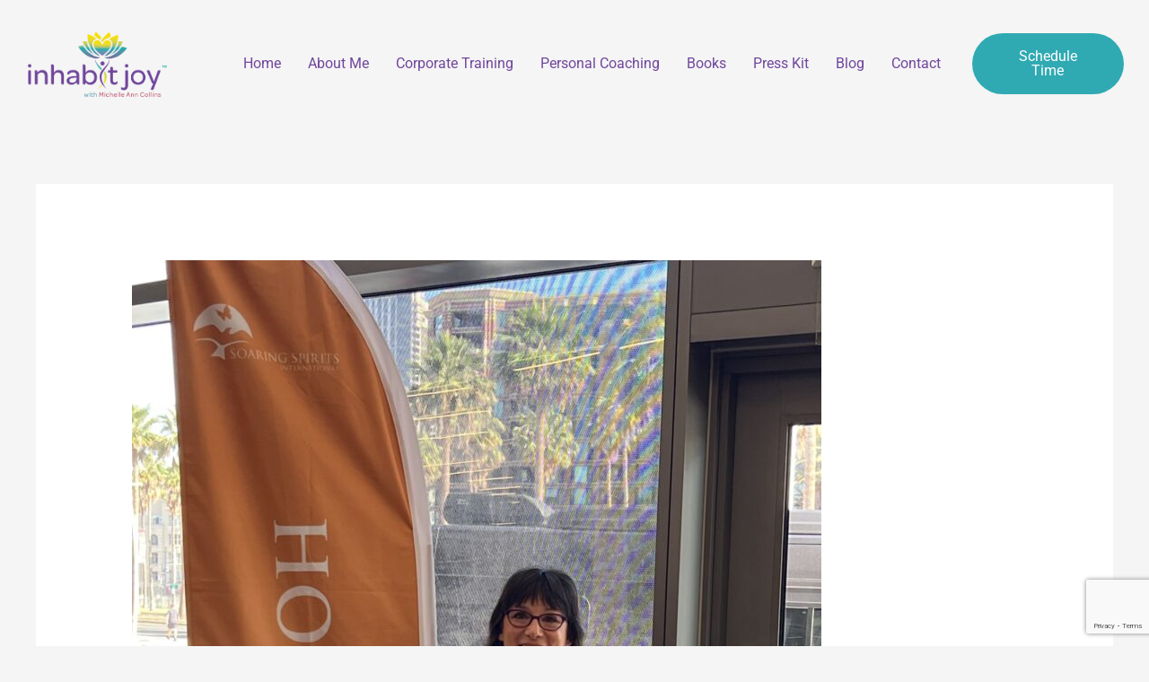

--- FILE ---
content_type: text/html; charset=utf-8
request_url: https://www.google.com/recaptcha/api2/anchor?ar=1&k=6LeznVUpAAAAAOlh7X4-QO2dm0c4RdyKjNUpBStS&co=aHR0cHM6Ly9pbmhhYml0am95LmNvbTo0NDM.&hl=en&v=jdMmXeCQEkPbnFDy9T04NbgJ&size=invisible&anchor-ms=20000&execute-ms=15000&cb=62v1ydxw2pr3
body_size: 46777
content:
<!DOCTYPE HTML><html dir="ltr" lang="en"><head><meta http-equiv="Content-Type" content="text/html; charset=UTF-8">
<meta http-equiv="X-UA-Compatible" content="IE=edge">
<title>reCAPTCHA</title>
<style type="text/css">
/* cyrillic-ext */
@font-face {
  font-family: 'Roboto';
  font-style: normal;
  font-weight: 400;
  font-stretch: 100%;
  src: url(//fonts.gstatic.com/s/roboto/v48/KFO7CnqEu92Fr1ME7kSn66aGLdTylUAMa3GUBHMdazTgWw.woff2) format('woff2');
  unicode-range: U+0460-052F, U+1C80-1C8A, U+20B4, U+2DE0-2DFF, U+A640-A69F, U+FE2E-FE2F;
}
/* cyrillic */
@font-face {
  font-family: 'Roboto';
  font-style: normal;
  font-weight: 400;
  font-stretch: 100%;
  src: url(//fonts.gstatic.com/s/roboto/v48/KFO7CnqEu92Fr1ME7kSn66aGLdTylUAMa3iUBHMdazTgWw.woff2) format('woff2');
  unicode-range: U+0301, U+0400-045F, U+0490-0491, U+04B0-04B1, U+2116;
}
/* greek-ext */
@font-face {
  font-family: 'Roboto';
  font-style: normal;
  font-weight: 400;
  font-stretch: 100%;
  src: url(//fonts.gstatic.com/s/roboto/v48/KFO7CnqEu92Fr1ME7kSn66aGLdTylUAMa3CUBHMdazTgWw.woff2) format('woff2');
  unicode-range: U+1F00-1FFF;
}
/* greek */
@font-face {
  font-family: 'Roboto';
  font-style: normal;
  font-weight: 400;
  font-stretch: 100%;
  src: url(//fonts.gstatic.com/s/roboto/v48/KFO7CnqEu92Fr1ME7kSn66aGLdTylUAMa3-UBHMdazTgWw.woff2) format('woff2');
  unicode-range: U+0370-0377, U+037A-037F, U+0384-038A, U+038C, U+038E-03A1, U+03A3-03FF;
}
/* math */
@font-face {
  font-family: 'Roboto';
  font-style: normal;
  font-weight: 400;
  font-stretch: 100%;
  src: url(//fonts.gstatic.com/s/roboto/v48/KFO7CnqEu92Fr1ME7kSn66aGLdTylUAMawCUBHMdazTgWw.woff2) format('woff2');
  unicode-range: U+0302-0303, U+0305, U+0307-0308, U+0310, U+0312, U+0315, U+031A, U+0326-0327, U+032C, U+032F-0330, U+0332-0333, U+0338, U+033A, U+0346, U+034D, U+0391-03A1, U+03A3-03A9, U+03B1-03C9, U+03D1, U+03D5-03D6, U+03F0-03F1, U+03F4-03F5, U+2016-2017, U+2034-2038, U+203C, U+2040, U+2043, U+2047, U+2050, U+2057, U+205F, U+2070-2071, U+2074-208E, U+2090-209C, U+20D0-20DC, U+20E1, U+20E5-20EF, U+2100-2112, U+2114-2115, U+2117-2121, U+2123-214F, U+2190, U+2192, U+2194-21AE, U+21B0-21E5, U+21F1-21F2, U+21F4-2211, U+2213-2214, U+2216-22FF, U+2308-230B, U+2310, U+2319, U+231C-2321, U+2336-237A, U+237C, U+2395, U+239B-23B7, U+23D0, U+23DC-23E1, U+2474-2475, U+25AF, U+25B3, U+25B7, U+25BD, U+25C1, U+25CA, U+25CC, U+25FB, U+266D-266F, U+27C0-27FF, U+2900-2AFF, U+2B0E-2B11, U+2B30-2B4C, U+2BFE, U+3030, U+FF5B, U+FF5D, U+1D400-1D7FF, U+1EE00-1EEFF;
}
/* symbols */
@font-face {
  font-family: 'Roboto';
  font-style: normal;
  font-weight: 400;
  font-stretch: 100%;
  src: url(//fonts.gstatic.com/s/roboto/v48/KFO7CnqEu92Fr1ME7kSn66aGLdTylUAMaxKUBHMdazTgWw.woff2) format('woff2');
  unicode-range: U+0001-000C, U+000E-001F, U+007F-009F, U+20DD-20E0, U+20E2-20E4, U+2150-218F, U+2190, U+2192, U+2194-2199, U+21AF, U+21E6-21F0, U+21F3, U+2218-2219, U+2299, U+22C4-22C6, U+2300-243F, U+2440-244A, U+2460-24FF, U+25A0-27BF, U+2800-28FF, U+2921-2922, U+2981, U+29BF, U+29EB, U+2B00-2BFF, U+4DC0-4DFF, U+FFF9-FFFB, U+10140-1018E, U+10190-1019C, U+101A0, U+101D0-101FD, U+102E0-102FB, U+10E60-10E7E, U+1D2C0-1D2D3, U+1D2E0-1D37F, U+1F000-1F0FF, U+1F100-1F1AD, U+1F1E6-1F1FF, U+1F30D-1F30F, U+1F315, U+1F31C, U+1F31E, U+1F320-1F32C, U+1F336, U+1F378, U+1F37D, U+1F382, U+1F393-1F39F, U+1F3A7-1F3A8, U+1F3AC-1F3AF, U+1F3C2, U+1F3C4-1F3C6, U+1F3CA-1F3CE, U+1F3D4-1F3E0, U+1F3ED, U+1F3F1-1F3F3, U+1F3F5-1F3F7, U+1F408, U+1F415, U+1F41F, U+1F426, U+1F43F, U+1F441-1F442, U+1F444, U+1F446-1F449, U+1F44C-1F44E, U+1F453, U+1F46A, U+1F47D, U+1F4A3, U+1F4B0, U+1F4B3, U+1F4B9, U+1F4BB, U+1F4BF, U+1F4C8-1F4CB, U+1F4D6, U+1F4DA, U+1F4DF, U+1F4E3-1F4E6, U+1F4EA-1F4ED, U+1F4F7, U+1F4F9-1F4FB, U+1F4FD-1F4FE, U+1F503, U+1F507-1F50B, U+1F50D, U+1F512-1F513, U+1F53E-1F54A, U+1F54F-1F5FA, U+1F610, U+1F650-1F67F, U+1F687, U+1F68D, U+1F691, U+1F694, U+1F698, U+1F6AD, U+1F6B2, U+1F6B9-1F6BA, U+1F6BC, U+1F6C6-1F6CF, U+1F6D3-1F6D7, U+1F6E0-1F6EA, U+1F6F0-1F6F3, U+1F6F7-1F6FC, U+1F700-1F7FF, U+1F800-1F80B, U+1F810-1F847, U+1F850-1F859, U+1F860-1F887, U+1F890-1F8AD, U+1F8B0-1F8BB, U+1F8C0-1F8C1, U+1F900-1F90B, U+1F93B, U+1F946, U+1F984, U+1F996, U+1F9E9, U+1FA00-1FA6F, U+1FA70-1FA7C, U+1FA80-1FA89, U+1FA8F-1FAC6, U+1FACE-1FADC, U+1FADF-1FAE9, U+1FAF0-1FAF8, U+1FB00-1FBFF;
}
/* vietnamese */
@font-face {
  font-family: 'Roboto';
  font-style: normal;
  font-weight: 400;
  font-stretch: 100%;
  src: url(//fonts.gstatic.com/s/roboto/v48/KFO7CnqEu92Fr1ME7kSn66aGLdTylUAMa3OUBHMdazTgWw.woff2) format('woff2');
  unicode-range: U+0102-0103, U+0110-0111, U+0128-0129, U+0168-0169, U+01A0-01A1, U+01AF-01B0, U+0300-0301, U+0303-0304, U+0308-0309, U+0323, U+0329, U+1EA0-1EF9, U+20AB;
}
/* latin-ext */
@font-face {
  font-family: 'Roboto';
  font-style: normal;
  font-weight: 400;
  font-stretch: 100%;
  src: url(//fonts.gstatic.com/s/roboto/v48/KFO7CnqEu92Fr1ME7kSn66aGLdTylUAMa3KUBHMdazTgWw.woff2) format('woff2');
  unicode-range: U+0100-02BA, U+02BD-02C5, U+02C7-02CC, U+02CE-02D7, U+02DD-02FF, U+0304, U+0308, U+0329, U+1D00-1DBF, U+1E00-1E9F, U+1EF2-1EFF, U+2020, U+20A0-20AB, U+20AD-20C0, U+2113, U+2C60-2C7F, U+A720-A7FF;
}
/* latin */
@font-face {
  font-family: 'Roboto';
  font-style: normal;
  font-weight: 400;
  font-stretch: 100%;
  src: url(//fonts.gstatic.com/s/roboto/v48/KFO7CnqEu92Fr1ME7kSn66aGLdTylUAMa3yUBHMdazQ.woff2) format('woff2');
  unicode-range: U+0000-00FF, U+0131, U+0152-0153, U+02BB-02BC, U+02C6, U+02DA, U+02DC, U+0304, U+0308, U+0329, U+2000-206F, U+20AC, U+2122, U+2191, U+2193, U+2212, U+2215, U+FEFF, U+FFFD;
}
/* cyrillic-ext */
@font-face {
  font-family: 'Roboto';
  font-style: normal;
  font-weight: 500;
  font-stretch: 100%;
  src: url(//fonts.gstatic.com/s/roboto/v48/KFO7CnqEu92Fr1ME7kSn66aGLdTylUAMa3GUBHMdazTgWw.woff2) format('woff2');
  unicode-range: U+0460-052F, U+1C80-1C8A, U+20B4, U+2DE0-2DFF, U+A640-A69F, U+FE2E-FE2F;
}
/* cyrillic */
@font-face {
  font-family: 'Roboto';
  font-style: normal;
  font-weight: 500;
  font-stretch: 100%;
  src: url(//fonts.gstatic.com/s/roboto/v48/KFO7CnqEu92Fr1ME7kSn66aGLdTylUAMa3iUBHMdazTgWw.woff2) format('woff2');
  unicode-range: U+0301, U+0400-045F, U+0490-0491, U+04B0-04B1, U+2116;
}
/* greek-ext */
@font-face {
  font-family: 'Roboto';
  font-style: normal;
  font-weight: 500;
  font-stretch: 100%;
  src: url(//fonts.gstatic.com/s/roboto/v48/KFO7CnqEu92Fr1ME7kSn66aGLdTylUAMa3CUBHMdazTgWw.woff2) format('woff2');
  unicode-range: U+1F00-1FFF;
}
/* greek */
@font-face {
  font-family: 'Roboto';
  font-style: normal;
  font-weight: 500;
  font-stretch: 100%;
  src: url(//fonts.gstatic.com/s/roboto/v48/KFO7CnqEu92Fr1ME7kSn66aGLdTylUAMa3-UBHMdazTgWw.woff2) format('woff2');
  unicode-range: U+0370-0377, U+037A-037F, U+0384-038A, U+038C, U+038E-03A1, U+03A3-03FF;
}
/* math */
@font-face {
  font-family: 'Roboto';
  font-style: normal;
  font-weight: 500;
  font-stretch: 100%;
  src: url(//fonts.gstatic.com/s/roboto/v48/KFO7CnqEu92Fr1ME7kSn66aGLdTylUAMawCUBHMdazTgWw.woff2) format('woff2');
  unicode-range: U+0302-0303, U+0305, U+0307-0308, U+0310, U+0312, U+0315, U+031A, U+0326-0327, U+032C, U+032F-0330, U+0332-0333, U+0338, U+033A, U+0346, U+034D, U+0391-03A1, U+03A3-03A9, U+03B1-03C9, U+03D1, U+03D5-03D6, U+03F0-03F1, U+03F4-03F5, U+2016-2017, U+2034-2038, U+203C, U+2040, U+2043, U+2047, U+2050, U+2057, U+205F, U+2070-2071, U+2074-208E, U+2090-209C, U+20D0-20DC, U+20E1, U+20E5-20EF, U+2100-2112, U+2114-2115, U+2117-2121, U+2123-214F, U+2190, U+2192, U+2194-21AE, U+21B0-21E5, U+21F1-21F2, U+21F4-2211, U+2213-2214, U+2216-22FF, U+2308-230B, U+2310, U+2319, U+231C-2321, U+2336-237A, U+237C, U+2395, U+239B-23B7, U+23D0, U+23DC-23E1, U+2474-2475, U+25AF, U+25B3, U+25B7, U+25BD, U+25C1, U+25CA, U+25CC, U+25FB, U+266D-266F, U+27C0-27FF, U+2900-2AFF, U+2B0E-2B11, U+2B30-2B4C, U+2BFE, U+3030, U+FF5B, U+FF5D, U+1D400-1D7FF, U+1EE00-1EEFF;
}
/* symbols */
@font-face {
  font-family: 'Roboto';
  font-style: normal;
  font-weight: 500;
  font-stretch: 100%;
  src: url(//fonts.gstatic.com/s/roboto/v48/KFO7CnqEu92Fr1ME7kSn66aGLdTylUAMaxKUBHMdazTgWw.woff2) format('woff2');
  unicode-range: U+0001-000C, U+000E-001F, U+007F-009F, U+20DD-20E0, U+20E2-20E4, U+2150-218F, U+2190, U+2192, U+2194-2199, U+21AF, U+21E6-21F0, U+21F3, U+2218-2219, U+2299, U+22C4-22C6, U+2300-243F, U+2440-244A, U+2460-24FF, U+25A0-27BF, U+2800-28FF, U+2921-2922, U+2981, U+29BF, U+29EB, U+2B00-2BFF, U+4DC0-4DFF, U+FFF9-FFFB, U+10140-1018E, U+10190-1019C, U+101A0, U+101D0-101FD, U+102E0-102FB, U+10E60-10E7E, U+1D2C0-1D2D3, U+1D2E0-1D37F, U+1F000-1F0FF, U+1F100-1F1AD, U+1F1E6-1F1FF, U+1F30D-1F30F, U+1F315, U+1F31C, U+1F31E, U+1F320-1F32C, U+1F336, U+1F378, U+1F37D, U+1F382, U+1F393-1F39F, U+1F3A7-1F3A8, U+1F3AC-1F3AF, U+1F3C2, U+1F3C4-1F3C6, U+1F3CA-1F3CE, U+1F3D4-1F3E0, U+1F3ED, U+1F3F1-1F3F3, U+1F3F5-1F3F7, U+1F408, U+1F415, U+1F41F, U+1F426, U+1F43F, U+1F441-1F442, U+1F444, U+1F446-1F449, U+1F44C-1F44E, U+1F453, U+1F46A, U+1F47D, U+1F4A3, U+1F4B0, U+1F4B3, U+1F4B9, U+1F4BB, U+1F4BF, U+1F4C8-1F4CB, U+1F4D6, U+1F4DA, U+1F4DF, U+1F4E3-1F4E6, U+1F4EA-1F4ED, U+1F4F7, U+1F4F9-1F4FB, U+1F4FD-1F4FE, U+1F503, U+1F507-1F50B, U+1F50D, U+1F512-1F513, U+1F53E-1F54A, U+1F54F-1F5FA, U+1F610, U+1F650-1F67F, U+1F687, U+1F68D, U+1F691, U+1F694, U+1F698, U+1F6AD, U+1F6B2, U+1F6B9-1F6BA, U+1F6BC, U+1F6C6-1F6CF, U+1F6D3-1F6D7, U+1F6E0-1F6EA, U+1F6F0-1F6F3, U+1F6F7-1F6FC, U+1F700-1F7FF, U+1F800-1F80B, U+1F810-1F847, U+1F850-1F859, U+1F860-1F887, U+1F890-1F8AD, U+1F8B0-1F8BB, U+1F8C0-1F8C1, U+1F900-1F90B, U+1F93B, U+1F946, U+1F984, U+1F996, U+1F9E9, U+1FA00-1FA6F, U+1FA70-1FA7C, U+1FA80-1FA89, U+1FA8F-1FAC6, U+1FACE-1FADC, U+1FADF-1FAE9, U+1FAF0-1FAF8, U+1FB00-1FBFF;
}
/* vietnamese */
@font-face {
  font-family: 'Roboto';
  font-style: normal;
  font-weight: 500;
  font-stretch: 100%;
  src: url(//fonts.gstatic.com/s/roboto/v48/KFO7CnqEu92Fr1ME7kSn66aGLdTylUAMa3OUBHMdazTgWw.woff2) format('woff2');
  unicode-range: U+0102-0103, U+0110-0111, U+0128-0129, U+0168-0169, U+01A0-01A1, U+01AF-01B0, U+0300-0301, U+0303-0304, U+0308-0309, U+0323, U+0329, U+1EA0-1EF9, U+20AB;
}
/* latin-ext */
@font-face {
  font-family: 'Roboto';
  font-style: normal;
  font-weight: 500;
  font-stretch: 100%;
  src: url(//fonts.gstatic.com/s/roboto/v48/KFO7CnqEu92Fr1ME7kSn66aGLdTylUAMa3KUBHMdazTgWw.woff2) format('woff2');
  unicode-range: U+0100-02BA, U+02BD-02C5, U+02C7-02CC, U+02CE-02D7, U+02DD-02FF, U+0304, U+0308, U+0329, U+1D00-1DBF, U+1E00-1E9F, U+1EF2-1EFF, U+2020, U+20A0-20AB, U+20AD-20C0, U+2113, U+2C60-2C7F, U+A720-A7FF;
}
/* latin */
@font-face {
  font-family: 'Roboto';
  font-style: normal;
  font-weight: 500;
  font-stretch: 100%;
  src: url(//fonts.gstatic.com/s/roboto/v48/KFO7CnqEu92Fr1ME7kSn66aGLdTylUAMa3yUBHMdazQ.woff2) format('woff2');
  unicode-range: U+0000-00FF, U+0131, U+0152-0153, U+02BB-02BC, U+02C6, U+02DA, U+02DC, U+0304, U+0308, U+0329, U+2000-206F, U+20AC, U+2122, U+2191, U+2193, U+2212, U+2215, U+FEFF, U+FFFD;
}
/* cyrillic-ext */
@font-face {
  font-family: 'Roboto';
  font-style: normal;
  font-weight: 900;
  font-stretch: 100%;
  src: url(//fonts.gstatic.com/s/roboto/v48/KFO7CnqEu92Fr1ME7kSn66aGLdTylUAMa3GUBHMdazTgWw.woff2) format('woff2');
  unicode-range: U+0460-052F, U+1C80-1C8A, U+20B4, U+2DE0-2DFF, U+A640-A69F, U+FE2E-FE2F;
}
/* cyrillic */
@font-face {
  font-family: 'Roboto';
  font-style: normal;
  font-weight: 900;
  font-stretch: 100%;
  src: url(//fonts.gstatic.com/s/roboto/v48/KFO7CnqEu92Fr1ME7kSn66aGLdTylUAMa3iUBHMdazTgWw.woff2) format('woff2');
  unicode-range: U+0301, U+0400-045F, U+0490-0491, U+04B0-04B1, U+2116;
}
/* greek-ext */
@font-face {
  font-family: 'Roboto';
  font-style: normal;
  font-weight: 900;
  font-stretch: 100%;
  src: url(//fonts.gstatic.com/s/roboto/v48/KFO7CnqEu92Fr1ME7kSn66aGLdTylUAMa3CUBHMdazTgWw.woff2) format('woff2');
  unicode-range: U+1F00-1FFF;
}
/* greek */
@font-face {
  font-family: 'Roboto';
  font-style: normal;
  font-weight: 900;
  font-stretch: 100%;
  src: url(//fonts.gstatic.com/s/roboto/v48/KFO7CnqEu92Fr1ME7kSn66aGLdTylUAMa3-UBHMdazTgWw.woff2) format('woff2');
  unicode-range: U+0370-0377, U+037A-037F, U+0384-038A, U+038C, U+038E-03A1, U+03A3-03FF;
}
/* math */
@font-face {
  font-family: 'Roboto';
  font-style: normal;
  font-weight: 900;
  font-stretch: 100%;
  src: url(//fonts.gstatic.com/s/roboto/v48/KFO7CnqEu92Fr1ME7kSn66aGLdTylUAMawCUBHMdazTgWw.woff2) format('woff2');
  unicode-range: U+0302-0303, U+0305, U+0307-0308, U+0310, U+0312, U+0315, U+031A, U+0326-0327, U+032C, U+032F-0330, U+0332-0333, U+0338, U+033A, U+0346, U+034D, U+0391-03A1, U+03A3-03A9, U+03B1-03C9, U+03D1, U+03D5-03D6, U+03F0-03F1, U+03F4-03F5, U+2016-2017, U+2034-2038, U+203C, U+2040, U+2043, U+2047, U+2050, U+2057, U+205F, U+2070-2071, U+2074-208E, U+2090-209C, U+20D0-20DC, U+20E1, U+20E5-20EF, U+2100-2112, U+2114-2115, U+2117-2121, U+2123-214F, U+2190, U+2192, U+2194-21AE, U+21B0-21E5, U+21F1-21F2, U+21F4-2211, U+2213-2214, U+2216-22FF, U+2308-230B, U+2310, U+2319, U+231C-2321, U+2336-237A, U+237C, U+2395, U+239B-23B7, U+23D0, U+23DC-23E1, U+2474-2475, U+25AF, U+25B3, U+25B7, U+25BD, U+25C1, U+25CA, U+25CC, U+25FB, U+266D-266F, U+27C0-27FF, U+2900-2AFF, U+2B0E-2B11, U+2B30-2B4C, U+2BFE, U+3030, U+FF5B, U+FF5D, U+1D400-1D7FF, U+1EE00-1EEFF;
}
/* symbols */
@font-face {
  font-family: 'Roboto';
  font-style: normal;
  font-weight: 900;
  font-stretch: 100%;
  src: url(//fonts.gstatic.com/s/roboto/v48/KFO7CnqEu92Fr1ME7kSn66aGLdTylUAMaxKUBHMdazTgWw.woff2) format('woff2');
  unicode-range: U+0001-000C, U+000E-001F, U+007F-009F, U+20DD-20E0, U+20E2-20E4, U+2150-218F, U+2190, U+2192, U+2194-2199, U+21AF, U+21E6-21F0, U+21F3, U+2218-2219, U+2299, U+22C4-22C6, U+2300-243F, U+2440-244A, U+2460-24FF, U+25A0-27BF, U+2800-28FF, U+2921-2922, U+2981, U+29BF, U+29EB, U+2B00-2BFF, U+4DC0-4DFF, U+FFF9-FFFB, U+10140-1018E, U+10190-1019C, U+101A0, U+101D0-101FD, U+102E0-102FB, U+10E60-10E7E, U+1D2C0-1D2D3, U+1D2E0-1D37F, U+1F000-1F0FF, U+1F100-1F1AD, U+1F1E6-1F1FF, U+1F30D-1F30F, U+1F315, U+1F31C, U+1F31E, U+1F320-1F32C, U+1F336, U+1F378, U+1F37D, U+1F382, U+1F393-1F39F, U+1F3A7-1F3A8, U+1F3AC-1F3AF, U+1F3C2, U+1F3C4-1F3C6, U+1F3CA-1F3CE, U+1F3D4-1F3E0, U+1F3ED, U+1F3F1-1F3F3, U+1F3F5-1F3F7, U+1F408, U+1F415, U+1F41F, U+1F426, U+1F43F, U+1F441-1F442, U+1F444, U+1F446-1F449, U+1F44C-1F44E, U+1F453, U+1F46A, U+1F47D, U+1F4A3, U+1F4B0, U+1F4B3, U+1F4B9, U+1F4BB, U+1F4BF, U+1F4C8-1F4CB, U+1F4D6, U+1F4DA, U+1F4DF, U+1F4E3-1F4E6, U+1F4EA-1F4ED, U+1F4F7, U+1F4F9-1F4FB, U+1F4FD-1F4FE, U+1F503, U+1F507-1F50B, U+1F50D, U+1F512-1F513, U+1F53E-1F54A, U+1F54F-1F5FA, U+1F610, U+1F650-1F67F, U+1F687, U+1F68D, U+1F691, U+1F694, U+1F698, U+1F6AD, U+1F6B2, U+1F6B9-1F6BA, U+1F6BC, U+1F6C6-1F6CF, U+1F6D3-1F6D7, U+1F6E0-1F6EA, U+1F6F0-1F6F3, U+1F6F7-1F6FC, U+1F700-1F7FF, U+1F800-1F80B, U+1F810-1F847, U+1F850-1F859, U+1F860-1F887, U+1F890-1F8AD, U+1F8B0-1F8BB, U+1F8C0-1F8C1, U+1F900-1F90B, U+1F93B, U+1F946, U+1F984, U+1F996, U+1F9E9, U+1FA00-1FA6F, U+1FA70-1FA7C, U+1FA80-1FA89, U+1FA8F-1FAC6, U+1FACE-1FADC, U+1FADF-1FAE9, U+1FAF0-1FAF8, U+1FB00-1FBFF;
}
/* vietnamese */
@font-face {
  font-family: 'Roboto';
  font-style: normal;
  font-weight: 900;
  font-stretch: 100%;
  src: url(//fonts.gstatic.com/s/roboto/v48/KFO7CnqEu92Fr1ME7kSn66aGLdTylUAMa3OUBHMdazTgWw.woff2) format('woff2');
  unicode-range: U+0102-0103, U+0110-0111, U+0128-0129, U+0168-0169, U+01A0-01A1, U+01AF-01B0, U+0300-0301, U+0303-0304, U+0308-0309, U+0323, U+0329, U+1EA0-1EF9, U+20AB;
}
/* latin-ext */
@font-face {
  font-family: 'Roboto';
  font-style: normal;
  font-weight: 900;
  font-stretch: 100%;
  src: url(//fonts.gstatic.com/s/roboto/v48/KFO7CnqEu92Fr1ME7kSn66aGLdTylUAMa3KUBHMdazTgWw.woff2) format('woff2');
  unicode-range: U+0100-02BA, U+02BD-02C5, U+02C7-02CC, U+02CE-02D7, U+02DD-02FF, U+0304, U+0308, U+0329, U+1D00-1DBF, U+1E00-1E9F, U+1EF2-1EFF, U+2020, U+20A0-20AB, U+20AD-20C0, U+2113, U+2C60-2C7F, U+A720-A7FF;
}
/* latin */
@font-face {
  font-family: 'Roboto';
  font-style: normal;
  font-weight: 900;
  font-stretch: 100%;
  src: url(//fonts.gstatic.com/s/roboto/v48/KFO7CnqEu92Fr1ME7kSn66aGLdTylUAMa3yUBHMdazQ.woff2) format('woff2');
  unicode-range: U+0000-00FF, U+0131, U+0152-0153, U+02BB-02BC, U+02C6, U+02DA, U+02DC, U+0304, U+0308, U+0329, U+2000-206F, U+20AC, U+2122, U+2191, U+2193, U+2212, U+2215, U+FEFF, U+FFFD;
}

</style>
<link rel="stylesheet" type="text/css" href="https://www.gstatic.com/recaptcha/releases/jdMmXeCQEkPbnFDy9T04NbgJ/styles__ltr.css">
<script nonce="RZKGqruto8RGaewDbV03Fw" type="text/javascript">window['__recaptcha_api'] = 'https://www.google.com/recaptcha/api2/';</script>
<script type="text/javascript" src="https://www.gstatic.com/recaptcha/releases/jdMmXeCQEkPbnFDy9T04NbgJ/recaptcha__en.js" nonce="RZKGqruto8RGaewDbV03Fw">
      
    </script></head>
<body><div id="rc-anchor-alert" class="rc-anchor-alert"></div>
<input type="hidden" id="recaptcha-token" value="[base64]">
<script type="text/javascript" nonce="RZKGqruto8RGaewDbV03Fw">
      recaptcha.anchor.Main.init("[\x22ainput\x22,[\x22bgdata\x22,\x22\x22,\[base64]/[base64]/[base64]/[base64]/[base64]/[base64]/[base64]/[base64]/[base64]/[base64]/[base64]/[base64]/[base64]/[base64]/[base64]\\u003d\\u003d\x22,\[base64]\\u003d\x22,\x22wo5WIsKyw4Fqw5vDkHFYw5tqQ8K4RzxMwp7CrsO+W8OhwrwGCxQbGcKMI0/DnT1HwqrDpsOFHWjCkCTCqcOLDsK4bMK5TsORwrzCnV4zwrUAwrPDrWDCgsOvLcOowozDlcOPw5wWwpVkw74jPgrClsKqNcKPEcOTUkDDg0fDqMKow5/Dr1I1wodBw5vDnMOgwrZ2wonCusKcVcKgdcK/McKKTm3DkXhTwpbDvUF1SSTChsO4Rm95FMOfIMKXw5VxTUrDqcKyK8OpSCnDgWTCo8KNw5LChWZhwrcYwo9Aw5XDhQfCtMKRPgA6wqI5wpjDi8KWwqXCpcO4wr5Bwq7DksKNw4LDp8K2wrvDrA/Cl3BqHygzwo3DjcObw705ZEQcfhjDnC0hEcKvw5cfw5rDgsKIw6bDjcOiw64tw5kfAMOfwo8Gw4dhGcO0wpzCvGnCicOSw7DDuMOfHsKGcsOPwptgGsOXUsOuUWXCgcKMw5HDvDjCv8KQwpMZwpvCo8KLwojCvWRqwqPDsMOHBMOWe8OxOcOWEcO+w7FZwrrClMOcw4/CkMOqw4HDjcORecK5w4Qcw6xuFsKbw5ExwozDhT4fT2ojw6BTwpRyEglJQ8OcwpbCh8KJw6rCiR/DkRw0CsOyZ8OSdcOew63CiMORUwnDs09VJTvDmsOsL8O+K1obeMOVC0jDm8OUBcKgwrbCn8OWK8KIw4rDp3rDghPCplvCqMOzw7PDiMKwDkMMDX1MBxzCq8OQw6XCoMKGwrbDq8ObfcKNCTlPKW06wpkNZ8OLESfDs8KRwr87w5/ClH01wpHCp8KUwofClCvDqcOPw7PDocOQwoZQwodaJsKfwp7Dp8KRI8OvFMOewqvCssOGKk3CqAPDjFnCsMOyw6djCmd6H8OnwoE1MMKSwojDosOYbDrDkcOLXcO0wqTCqMKWasKaKTg/dzbCh8OLa8K7a2Z9w43CiRkJIMO7GgtWwpvDosOCVXHCvsKzw4plBcK5csOnwqhdw65vWcO4w5kTCCpYYThicFHCrcKEEsKMCV3DqsKiIcKBWHIOwrbCuMOUTMOmZAPDkMO5w4AyLcK5w6Zzw6IzTzRUNcO+AHrCoxzCtsO/E8OvJiTChcOswqJZwrotwqfDkcO6wqPDqXwuw5MiwpkYbMKjNsOWXTo7D8Kww6vCizZveHHDp8O0fz5HOMKUWiUpwrtTR0TDk8K2L8KlVR7DiGjCvWwNLcOYwrssSQUxO0LDssOUN2/Cn8OswrhBKcKewqbDr8OdfsOwf8KfwoXCgMKFwp7DoDxyw7XCqsKhWsKzZsK4YcKhH1vCiWXDoMO2CcOBFCgdwo5EwrLCv0bDm0cPCMKOFn7Cj2kBwro8M3zDuSnCj1XCkW/DkcOCw6rDi8OLwp7CuizDoGPDlMODwpNKIsK4w6cdw7fCu3NbwpxaJSbDoFTDjMKJwrklMXbCsCXDpcKwUUTDnA5HBnUZwqQ5IcKZw6XCjcOEQMK0NBJiTT4iwpZqw7DCk8O0JmZBdcKaw44/w4tYbEUFNUPDt8KjUQ5MXDbDq8OBw7nDs0nCjMOufDFrPlHDlcO9AUHClMOew7XDuF3Dgi8oUcKGw6tMw6LDuTwWwofDr21Ff8OOw6x5w45pw4slEsK1VcKsPMOqTcOjwqwuwq0uw4MID8OrMMKiBcO5w7bCo8KYw4zDlTZvw4/DiF0eC8OmfcKJZsKcDcOhGBU3bcO5w7rDucOVw4LCtMKxW1hwL8KQQ3V7wq/Du8K3wq/Cu8KPPMKVIDdgfD54WE1ke8O4H8KJwo3ClMKiwrcLwo/DrsOsw5BEJ8OfWsO/[base64]/Di8O6wpgtw67DqArDqwHCssOvX0xtP8K6dsKWPBY3w6Zpw5AMwosdw60owrDCkHfDncO3AMONw7Vcw7DDocKAb8K2wrrDiyN9UBbCmTDCmsKCPsKtH8OoOzZUw4ZFw5fDiFYFwq/DoUFISMOnSEXCt8O2MsObZnhSO8OHw5g1wqE9w7PDvkbDnABtw6s2Z3rCm8Osw4vCs8KJwoYzNgEDw6V2wrrDjcO5w7UIwqMVwo/ChGsYw6BAw4J2w68Sw7ZGw5rCosK4MHjCn1RXwohdXC4fwqnCrsOhCsKSLUvDi8KjU8K0wobDt8OgBcKdw4zCr8OOwrhKw4w9FMKMw7A0wos5FGNKTVtUPcK/SW/DnMKxXcOMZ8K6w68hw5RdYSoSSMOIwqLDmwUFDsK5w5fChsOqwp7DrgQZwrTCm2Vtwq4Yw41ww4zDjMONwpI8csKdHVw/RzHCoQ1Tw45UPFdCw5LCssKmw7TChFETw77DusOuBAnClcOcw7vDjMOawoXCnFzDh8K6ZcOGKMK9wrnCiMKww4rChsKFw6/CosKtw5tbagc0wp/[base64]/DqnPDhAVkwpzDmGldwovCusOQVSZ7wrnDucOrw5RHw5RLw4JaaMO6wprCkiTDr2PCglIew4jDr1HDocKbwrAswqQ/[base64]/DljlrG8OGRMKtw4zDgl3DjcORw53DlnvDn1rDmmPCk8KJw7hvwrMYIkg/I8KVwq/[base64]/Dhxg9wrdYw7lPwoIBw5lyw48EYm7Dl3PDvsOrJX8YejjCkcK2wpMuKHXCi8OJUgTCuTnDk8KoLcKeC8O3DcOpw4gQwpbDjFrCgi/Dlxk6w7LDtcK5Uxljw5x1O8O7RMOVwqNqEcO2G3hITjBiwoguJgrCjCTCncO7dVDDh8OkwpDDmsObCDMSwr/CgcO3w4nCq3fDvwMoQgpwKsO1HcKicMOUfcK8woEiwqzCicO7J8K4e17DnDkawr4becKYwqHCrcK/wqEtw4BbJ1bClSbCmQLDiTfCghtPwoVUXmI/bV5+w61IfcKAwpbCt3DCvcOLU0HDlnnCuRXCuGpWKGcAWSsBw4l8ScKQUMO6w5x1fnbDqcO1w5XDlT3CkMOwUkFpKDLDh8K/wp4Xw5wew5XDq3tjQcK5V8K2MHbCrFgbwqTDssOQwrMFwrheesOnw5xhw6E+wrhAbsOsw6jDgMKMF8OUBGnClRNJwrTChgbDisKTw7UcQMKAw73ChjY3BAbDhxFOKGTDgU5Aw5/CksO7w7NTTjFJPcOHwoPDgcO3bsK1wp8Kwq4qPMOLwqAWbcK9OUwdBUZCwqnCl8OVw7LCg8OWLkEnwoMVDcKkQVTCo1XCl8KqwrMxDWwawpU+w7VxJ8OkM8Onw5QueHJuATTCicOPHMOOZ8KfTMOXw716wo0XwpvCmMKLwqwJLULClMKJw405LG/Dv8O+w4rDisO+wqhLw6ZWYEfCuC7CjyPDlsOfw4nCulIeMsO+wqTDmVReNTnCgS4HwplGMcOZfkdeNW7Dr0oew74cwo3CtVXDnw5VwqgYLkHCilDCtsOKwq5gY0zDtsK/[base64]/KFcKSMKvAMOSIWbCkUfDpMOOw7cZwr5SWl5Uw4Jhw4DCmgDDrnoMDsKXP0Uww4JIaMKZGMOfw4XCji90wq1Hw6rCr2jCsDHDisOibwTCiy/CiypVwr8ndzHDoMK6wr8BMsODw57DlFbCtA3CsTldAMOcdsOjLsOBFT1wIFkSw6AiwqjDtFE1JcOQw6zDpcKuwrlNccOCZsOUw4sWwoBhPcKtw7vCnhPDhTfDtsOpVFLCn8KrP8KFwovCuWoXOXrDqy/Cp8OUw5x8I8OMOMK0wrcwwpxQcmfCn8OwJsKKJwFCw7zDllBKw6F1U2TDnB1/w6JfwrtQw7EwZmDCqQPCrcOLw5jCu8O+w4DCtlrCr8OuwpQHw79cw4cNWcKWYMOCTcK+dAXCqMOVw5LDky/CjsK4wqwCw6XChF3Dh8KYwo3Ds8O+wrjDh8OXD8K4c8OZZkQpwqw9w5t0KAvCilLDmDvCocOjw7gPbMOsdEg/wqchKcO/MA44w4bCp8OEw4XCksKRw5Eva8O/wqPDpTDDl8ONcMO2LDrCn8KPLCLCpcKZwrpDwqnCj8KMwr4TJGPDjMKaaWItw57CtFFgwp/DqkNoTyoMw7N/wopUZMOCDVrCh3HDpcKkwozCrDsWw6LCnMOUwpvCjMOdccKiXUrCj8K8wqLCscO+w4lUwoHCiw8SVWwuw5TDu8Otf1phEcO6w6JVTG/ClsOBKHrCkURMwp8xwrBlw5xtOwk+w4PDs8K/Qh7DmRE+wqrCtxJqdcKhw7jCmsKPw79vw54pb8OBK1bCkDvDlUU+NMKawqEtw5bDhg5Aw4JqdcKHw5fCjMKiDizDjnd4wq/[base64]/Di8OCcsOfF8K+wpnCksKPwpEPwoXCkUzCmTErYHReQ0fDj1vDusO5WsONwr/[base64]/w5AvwoTDqMODc0Yfw4YzwqZ3WMKhJnbCqAfDtcKzRghLE2bDisKkZADClig4w7t8wrk5DCtsOEbCtcO6diLCuMOmQsKxasOrw7R2ecKZWQIxw4jDiV7DgwYmw50UShpiwq5qw4LDgF/DjhcWPEkxw5nDgcKRw4kLwpwjF8KGwpEkwrTCscOMw7TDhjrDt8Oqw4/[base64]/DsMOdw59iw7gDwqnDiRPCo8KvwpPDmEnDnMKteHAgw4BIwplFTcOqwqAzWcOOw5rDrCvDk1vDvTB6w75MwqvCvhzDt8KPLMOkwrXCtMORw5g4HBjDkCB0wo8wwr9ewph2w4ZMIcKPMyrCq8Oew6nCusKiaW1IwqYOazVbw5PCunzCgGMYTsOPE07Dqm/DlsKfwpDDrS0Ow47Cu8OXw4cqZMKkw7/DgBzDmUPDgwQmwpzDs2PDlmIKGcOjPcK7wo/DmRrDjiPDs8KswqAmwqdOCsOlw68Dw4g6QsK6wq0KKMOed19/M8OiAsKhcSxdw4c9w6LCucOwwpRJwqvCqBvDhRwITR3CiBnDtMK9w6xbwqvDmmXCjR0Hw4DCvcKtw4zDqgcLwozCuUvCvcK/GsKjw5bDg8KbwrrDu00rwqF4wpDCqcO0PsKGwqzCjBszCFB8SMKowoFhYjYIwqRAa8Kzw4nCmsOwPiXDm8KcU8OPTsOHKlcew5PCosKodCrCgMK3CB/CucKgTMOJwoEmZmbDmcKvwqLCjsKDXMKfw4kgw7xBWwcOMXJbw4bCnsKTcH5ARMOvw7LChMO9woJ2wofDpW5mP8Krw7xXLh3DrcKTw5DDrU7DkwrDrcKHw7NRcBFZwpsBw7HDscKbw5NXwrzClCN/wrTCpsOWOH9RwpV1w4cww78kwo90MsOHw79Pd0AZE2/[base64]/[base64]/wqoyS8K/PcKQGcOGwp0eCn4+XibCoMKEw58fwr3Cu8Kwwow0wqt5w6FGHMKyw4s4Z8Ogw5cFCEfDizV2JB3Cs1HCrgU5w7HCmSPDscKUw4/ClDwqTcOucEIRVsOaRcOgwoXDrsO7w49qw47CrcOxSmPDl08BwqDDrnFBU8KTwrF5wqbCvwbCg3oCLyI1w7bCmsObw6dIw6IEw5DDgcK4RBXDrMKyw6Qgwp0vS8KFbg3CsMOcwrjCssOdwp3DoWYvw5bDgwI4wpsXRz/[base64]/ClcKjfMKdw4nDj8O6RMK6GMKkw7lGJl88w5jDjGLCuMKkw5zCkjPCv2DDri9Dw7TCiMO0wo8OIMKAw7DDrzLDu8OMLCzDq8OXwqYMCiRDMcKzOglCw55MRMOWwovCoMKTdMKuw77DtsK7wo7CkipCwoJEwpghw6PDucOJQm/Dh1PCvcKPOg08woo0wqwjbcKWYzUAwpXCqsOqw70zPSYmHsKPRcKlJcKiRjBow7cCw5UEYcOzWsK6EcOndcKLw5p9w4DDscOgw5PCjCsneMOIwoEsw5/Cq8Omwro/wqBTI3JEVMO9w5kAw7QaegfDnl3DgcOAGjTDo8OIwpHCrxDCnS1yXDEAHmjCr3bCscKBZDIHwpnDqsK4MCcAB8OMAnQKwpJDwot/[base64]/DoVldwpw+wpbDgsKcCsO4wq4iw6Bye8K2wrhswp83w4LCkFPCrsKJw4B3Gydjw6ZYBR/[base64]/DnHbDrsOpw7nDlsKENTYOdcKbwo/CjyTCscK9LntAw7QpwqvDoHfDtitaEcOYw4/CqMOEBG3Dg8KybjLCr8OjFCfDosOpYlPCg0s6KcK/asOOwoXCkMKgwqnCsUvDt8Kjwpl3dcO9wpZowpfCumfDtQHCksKTFyrCmh3ClsORfkvDosOUwq/CoBVYfcKrThPDjMOVdMOIRsK8w5xFwrpgwoXCoMKxwp/[base64]/Cv8O9CcODwrHDr8OUw6DCiMKwZkEsDyfCjjklF8OSwpzDjm/DiCTCjRHCu8O3wq0PICTCvnTDt8KsRcOyw6Mpw48iw7bCpcOjwqZiQSfCqzVBbXw9w5TDg8KhU8KKwqTCsR8Kwo4rK2TDtMOkUsK5AcOsQMOQw7fCiHIIw6/CiMKQw61Vw4jDvRrCtcKicsKlw5Yqw6vDiAjDnxgIQU/[base64]/DiMKcHzHDmcOWw4rDpWXDocKVw4IqDcKYwpZlVxzCqcKywr/Dm2LCnhbDi8KVIkXDm8KDRVLDvMOgw7sjwrnDnXYHwr7Dqm3DgCrDscOow5DDsXYaw4nDrcKxwpPDvE/DocKgwrjDhsKKb8OWLDJRNMOmW1R5bF4Hw6JHw5nDqjPCl3jDoMO5PijDgjjCv8OqCMKHwpLCmMO7w4EDw7LDgHTCl2w9anoCw5nDqAHDkMO/w73Dr8KSesOSwqEefiRTwpo0PmZeEhZwAMOsGzXDoMKbQhICwoA/w77Dr8K2c8KTQjnCoTViw7EndH7CllRBR8OywovDhGnCiHNjQcKlLTdZwrHDoVofw6EYRMKfwqbCocOOecO/wp3CqQ/Dv2J6wrpywrDDsMKow65GR8Kqw67Do8Kxw5Eof8Kje8OTC2XDo2LCgMKMwqNvacKOasOowrc3dsK2wojDjgQdwqXDjHzDsgUSPBl5wqg3TMKAw7fDgVTDt8Kkw5XCjxghW8O4R8OsS1XDmTPDsxVvOnjDl35ybcO6ERfCucOJwq1fS0/DkWXClHXCtMOSQ8KNPMKmwpvDtcOAwoJ2KmpawpnCj8OpEMOnFiQvw74Nw4/DrFdbw7nCv8OMwpPCsMKvwrIyVnY0LsOPCcOqw6XDvcKIBQ3DsMKlw6g6X8OQwrhgw7A1w7PCpMKJLsK2L0Jrd8KwNxrClMKHL29mw7FNwqduc8KRQMKWRSlEw6Qtw7nCk8KHRTbDmsKqwrHCuXAkCMOdS0YmFsOgPAHCisOZWMKOe8KxKk/CnSvCqcOhcnE5VSR/[base64]/DqcKSw7AKwr7Ck2A2NMOVSh4Sw4A9QsKzegjDg8KtehnCpm47wqg5TsK3OcK3w7VyTcOdWHnDvXxvwpQxwqBuVi5veMKZb8K8wrFhRcKEZcOLf0E3woTDjR7Dq8KzwpZNaEc5blU3w5PDlcO6w6PCn8O3SEzDr3JJVcK/w48CbsO8w4fCgzkxw6bCnMKgNQx6wqEze8O2AMKbwrlIHhXDtEd8Z8OnIAnChMKuNsKEakLCml/Cp8OsdS8Hw757wpHCrTDDgjTCiinCvcO3wqnCsMK4HMOlw6hOJcOYw6AywrFDY8OhTC/CuCYDw5DDp8KSw4vDlGbCn3jClg5PEsONfMKqJSbDo8OkwpJAw4wmCDDCtSzCn8O5wq7CtMKAw7jCv8K4wprCrynDjCQrdhrChA40w4HDosKpU1QOMlFuwp/[base64]/w7nCtMKQwokXBMKEw6TDoz0cOcKfwrUrbHYXecO+wrURDgxUw4oEwoxTw57DpMK5wpYzwrFYw5PCmSJve8KTw4DCvMOQw7TDqgzCmcKPN0EKw5sZHsKGw7d3AA/[base64]/[base64]/[base64]/w4PDg0pHw64BGcKaXsK8wovDmMKlX0NnwqjDgVNWLSQnR8OBw7cWRcKGwp7Ciw3CnDBcRsOmIDXCh8O2wprDrsK5wofDjWVWJg5oTXhyEMKBwqtpQnPCj8KFPcKnPDLDkhvDoiHChcK6wq3DuS3DpMOEwqTCosOcTcOQOcOsa3zCtXAVVcKUw7bDiMKEwr/DjsKrw69TwpAsw4XDh8K7HsKcw4/CnU7Cl8KBeVDCgsO1wrwcZBvCo8KlDsOYAcKdw6TCnMKgeTDCjHbCo8Kpw7sOwrhJw5dQUEQnIjYiwoLCpEPDllpoEzwRwpZweQoQQsK+H1YKw6NuFn0OwqB2KMKUNMKZVgPDpFnDlMK1w5PDv2TChcONPkkxWX7DjMKbw7zDtMO7ZsKWGsKPw4zCjxrCucKRWQ/Du8KkHcOjw7nDhMOXQl/CggHDoyTDvcKYA8KtccO8W8O2woISFcOsw7/[base64]/CtlsZwpHCrMOzw5HCgcKtwr/[base64]/FBZUw5DCoWBRwrHClcKZFMOZw6w3w5F4wqBywq5VwofDshnCuE/DoSHDpgjCnwprGcOtU8KPbGPDgSXDtigdPcKIwoHDhcKiw7A3NMOmGcOtwrjCtcOkNE7CqcOcwro/[base64]/w77DjsK8K08xw5TCisOywrvDugg+w7TDgcK1woXCjGcsw70SPsKHWjzCvsKbw5MkWcOPe0fDuCpMeVt/[base64]/RlbCpsOjTiNLbcOCHsKfw44bwpfCiSo/[base64]/DkcOqwokMLMOcX3ZWBRhQw4zDgnLChMOuesOrw5YHw4BcwrNHVVzClUd3KTJeenDCsCbDv8O0wp49w5nCg8OoQsOVw5oAw4jDi0HDqgDDgDFhQ3dVPcOVH1dWwq/CmVNuLsOqw61vQUfDuFJPw443w4dnNHnDvj8zw7/Dg8KZwodXCsKNw5sTKD3Dig9WIkECwoXCrcKhUks8w4vDhcKTwpvCpcOYNsK7w7rDucOkw6Vmw6DCscKtw54owqLCm8O1w5XDsjdrw43CvD3DqsKPY0bCkQ/DpzPDkydGKcOuNWvCrE1Lw7t2wpxmwqnDgDk2wooHw7bDpsKvw4EYwovCr8K5TSxoDcO1ccOVIMKmwqPCs2zCoSbCvyk/wrfCjHTChW8td8Kbw7jCtsKrw7zCvMKPw4XCrcOeYcKhwq/Dl3zDpy7DvsO6Z8KBFcKQBCBrw4DDiknDssO+FsOnSsKxGSwNbMKBRsOhUBfDkxh1ZsKzw7jDocO4wqLCi305wrozw5whw4V/[base64]/Ch8Ofwrp0w4/DgF/[base64]/[base64]/CusONw6/DhcKZwo12SsOOwqLDq0gqMj/Cqxwaw4pqwoAMwpjCvFzCm8KBw4fDsHlSwrzCu8ORBDrCs8Ojw5VYw7DChCtxw7Flwp9bw68yw7rDqMONfcOHwo81wp9jO8K1LMOkWDfCoVTDmsOWXMKGd8K7wq9bwq5KBcOjwqQCwrpjw7oNLsKmw6DCtsKhUXUDw58ew7/Ds8KFIcKIw6fCn8OWw4QbwqXDm8Olw6fCq8OvSzsSwrQsw70QOE1yw5hjecOVOMKbw5lkwqlGw6jCu8KJwqEmCMKkwpTCmMKuEmXDmcKySBRuw5BGIUPCs8ORCMO8wrTDnsKlw73DsygDw63ChsKOwog/w6fCpwbCpcOHwqnCjsKCwq9OJCfDukxTdcKkcMK2b8KQHMOyQ8Kxw7B9DAfDlsKLbcOWcABFKcKfw4w7w63DuMKwwpN6w7nCr8O4w7vDtFcvVjxgFwF1WhjDocO/w6LCo8OsSiR0NDnCv8OFF2Z3wr1Rbnobw7IvSyJQcMKJw73Dsy49bMK0XsOaZcKzw7Vaw63DqzlRw63Dk8OVRcKgGsKgLMOJwqgpTxbCkUnCiMKlfMO7JR/Dv2kPdyVZwrpzw6HCksKRwrhkAMOOw6tNw7PCv1AVwqTDmzXDn8OxPxpjwoVLAWZjw7HCj2nDscKkPcOVfA4nPsO/wrPChxjCocOdX8KtwozCm0nDvHAYNMKwAFDCh8KiwqUswrbDhEXDm1Jcw59cbTfDgsKzXcO1w7vCm3YJfHYlTcKqWsOpHxHCqMKcLsKXw5sYfMKAwpBOVMKIwoELehfDrcOlw47CkMOiw7QAWARNwo/CmFAyT3vCuCI9wpZ7wqPDqll0wqsNFANdw6UYwo7Dh8Kiw7PDhzU4wpgISsOTw50ORcKcwrrDvcO2OsK5w74yZgMUw6DDocKzdBPDosK/w4FLw6/[base64]/CjF/Ds8K/[base64]/SsOSKgp0w71Hwr49w78Tw7wGwofDlCfCvEvDi8OTw6lnMEpVwo/Dr8KTeMONWnkawpESMAMGE8ODSURAa8KPCMOaw6LDr8OTdGTCg8KIeS1nDF0Lw5TDnz3DiwHCu0UmZ8K3BTfCuGhcbsKqPsOJGcOVw4HDm8KkAGtFw4rDkcORw7Mle0xbdjHDljpJw7PDn8KJAiDDlWN/BzzDg37DuMOZITJqFnzDtkgvw6pbwrnDmcOzwrXDgSLDq8KhDsOmw7zCkhsiwpLCu3fDp0U3U1nDmiVvwrQDDcO3w7sdw4pXwp4Yw7c3w5hJFsKhw4IUw7HDuCNjCinClsKBbcOQfsOKw6RGZsOsfS/DvGg+wrfDjQbDrxc+wow9w7RWCRk0UDHDnmXCmcONQcOiADvDucK9w6NVLQAMw6PDp8KHdiLDrD0jw7/[base64]/[base64]/DrsOzGzDCrcKJOCNYwqILwqhKworDgx/CkC3DnyJoRcKKw741X8K1w7YGc1DDq8OMEiAlGcOCw7TCuRvCtAZMKFduwpfCrsO0eMOow7pEwrUGwrA1w7FBSsKCw63CqMOSMCvCscO4w5zCq8K6OVnCgcOWwpHCkBXCkVbDicO4HEYTSMKLw5BVw5XDrW7CgcOACsKqbB/DoC7Di8KpIMOiNUgJwrofW8OjwqssG8OWBzoxwqXCkMOiwrtfwq49ZXzCv0wswrvDoMK2wq7DocKzwp5dBSXChcKCJ0AmwpLDicKQOj8NcsO7wp/[base64]/DiBbCoMKZwr/[base64]/[base64]/Di8OFV8O8wpI7ZXzCh8KTYQZswqNXw4fCrcKAw4HDgcKrWsKewoMCZh7DtMKjT8OgTMKpU8O1wqXDhCPCqMKhwrTCunlEHnUow4VAYQPChMKHNVdSRnRaw6QEw6vClcK4cQPCvcOtT1TDuMOQwpDCjUPDu8KeUsKpSMK4wpFVwoIEw7vDlB/[base64]/w6fDqMKWw4YkF8KOw4rDgcOHOcOSwqTDsBXDn0EjXcKewpcXw5pXLMKBw4waXMKkwqTCukpUH2jCtw09cl1Pw4zCsHnCmcKTw4DDpHpLY8KkYwXDkWvDlA3DvDHDoBPDqsKTw4zDnCpTwpEWZMOgwqnCrnLCpcOGa8Okw4zDoz8CTU/[base64]/[base64]/DsBnCssKYZmM6CiM9woE0DlwDw7wdwp1BIMKDV8Ovwp4/HG7CjQnDlXHCoMOaw652XAgBwqbCscKZKsOUDMK7wq/CrMK2ZE4LAwzCpGDCo8Oic8OYX8O0VmfCrcK5TMKvVcKEEMO6w6PDlBXDul8IY8OzwqjCjgLDjS8WwovDucOZw63CusKULULChcK2w6Q6w4DCncKKw4HCpkHDrcOEwqvDrljDtsKsw4fDgy/DncKNWk7CmsKIw5bCt2PDvk/CqCNpw5omCcOAU8OzwrDCoxjCj8Ohwq1WW8KKwoHCtMKRRlc7wp3Dp2DCt8Kuwq1awrAaOcKmIsKkXsOwYT4CwpF1E8KrwrzCj23CuSVuwp/CncKEOcOpw4IxRcKoSCcLwrdAwpE4fsKhQcK/esOad3N4w4fCvsOQYUUWfA5xJDgBcnjDqSAbFMOMD8OQw7zDssOHZA5JAcOBGQV9UMK7w5PCtT9kw5YNfBvCv0ctaX7Di8ONw5zDrMK/M1TCjHIBBBbCm3DDpMKGPVvCqEkjwobCnMK7w5HDpgjDt1Jww5bCqMO7wrgew7/ChsO1ZMOHD8KKw4fCkMOAJCkTFAbCr8O6OcOJwqQ2IsKwCmbDlMOdCMKbARbDiFfCvcKYw5TCrnfCkMKANsOmw6fChREZBRPCkTUkwr/DqcKDIcOiUcKRAsKaw7HDo13Cq8OTwrjCl8KRMXdCw6nCp8OXwqfCsDAqYMOEwrLCoBt9woHDuMKIw4/DjMOBworDvsOuPMOFwrfCjEfCrk/DgBwRw70Jwo/CuWIrwobDrsKvw5LDtTNvNjR2KsOsVMK2acOdUMK2fwlSw45Ew5M/woQ4KgjDpQ4HYMKEb8KAw7sKwoXDjsK2XlbCsW0Iw70dw4XCgFlVw548wq0Yb2XDinIiLkp8wovDgsOvNMOwbAzCq8ODw4Zaw4TDmcOlAsKmwrBdw4UWJ0kkwotQHH/CrS3DpSLDiHDDmjXDtmJfw5DCvRTDp8OGw4/CnCLCssO4Yh9ewp5rw5MIwovDn8O5dS5Pw5gVw5JDbMK8UMOrGcODXWBNdsKTKDnDt8OTWcKMXEZew4HDhsKqwpjDjsKAADgyw5A9awPDjADCqsOTN8K4w7PDuW7DpsKUw6BWw5tKwqkMwqsVw57DiFBowpwXZyNJwp/DqcKuw43ClsKvwoPDrsKfw58CZ30jU8OXw5wWbRd7HCJdNF/DlsKPwqYeDMOow54MbsKGe0/ClVrDl8O7wqDDpXYrw7vDuSEFAsKLw7nDrlkFMcKffH/DksKxw7XDt8KVHsO7WcOfwrTCuRTDsCVIFB3Dm8K9L8KAwpPCu1DDq8KSw69uw4TCnmDCgFHCn8OfcMOdw4sYXMOmw5HDgsOxw64EwrXDu07CnAFzYC40UVsff8OtXCDCkQbDgsKTwrnDjcOHw7Yuw4bCnCdGwoIFwoHDrMKeThUZFsKNJMOYZMO9wo/Dj8KEw4vCmGbDriNxH8OuLMKUUMK5LcOhwpvDgl4RwrbClm9mwpcUw6YFw5rDmcK/wr/DmkrCq27Dh8ObGxrDpgPDg8OsA2V2w4ZEw4TDgcO4wplAMiHDtMOAAHN0D2MDKcOXwpcPwqR+DABYw49+wqPCq8OXw73DpcOcw6FYbcOYw6gAw5/[base64]/DjcOMQ8O+TcKawrrChwrDi8OETUQHw77DrQ7DtsKUHsOyXsOQw4rDhMKjD8Kyw4nCh8O5c8Ovw4PCsMKMwqTDosOzQBZ1wonDgirDhsOnw5pCRsOxw5ZaQMO9HcO/DTXDsMOOH8OqbMOTwpsMX8KiwoHDhC5WwoIPAB8DFcOWcwbCu0EoJMONTsOIw4/DpjXCvkbDpGkyw7bCmEIWwobCniElODjDtsO6w7s+w5FNEjrCg05LwpfCvVZmS3rDkcOowqHDgxNJOsK0w7khwoLCvsKXwp/Cp8OhZMKAw6Uoe8O6e8K+QsO7IFwMwqfDisKPHMK/JyFgDcOtKW3Dh8O5wo4mWD/CkQnCkTjCs8Oyw5bDrCXDpizCqcOqwpQiw60Aw6E8wrLCocKwwqjCphxUw7BHUynDhsK3wqI1WH5bZWZpUWrDusKScS0eASZFYcORK8OjDcKwVR7CrcOhaDPDp8KWKcK/w5/DuxRRJTsAwogIRsO0wpDCh25GSMKJKzfDksOlw75dw6M/d8OSJQzCpCjDkx9xw4YlwoXCuMKhwo/[base64]/w7YRNMKcw6fDgsK9w5dGWGDDncKsICwZHsKvTMOEBA3DtMKsC8KXVSV9J8ONX2TCvMKFwoHDhcOrcQ3Cj8OywpHDu8KsDUwewofCi1jCg3Iaw6kaLMO1w50uwrsCfMKTwpDClhPCvAciwoDDsMOVHTTDgMOKw4ouB8OzGj7DrE/[base64]/eDduw759w4YkEcOmw7fCgcKyGVIxwpwScjfCl8Oiwpsowr1ewqbCnXLCoMKeBgfCtRtdW8KmRybDnw8/TMK9w7NMHWZ7XMOKwr0RJMKhZsOQGl4BLlDDusKma8KYVw7CiMOEQGvCtgbCn2s0w7LDojpQQMOPw57DhnoCKAsew4/DvsOcbwMZK8O0P8Ozw7DDv3XDosK7P8Ogw6Fiw6TCksK2w7bDuWfDp1/DnMOCw4rDvEfCu3XCrsKHw4MhwrhCwqxCTRQow6nCgsKaw7IvwojDu8KncMOMwq91LsObw4oJEFjClXdyw6tiw7Y6wpAewr3Cv8OrBm/[base64]/DrgHDu8KOwp91woIzwoPDjFfDpUY4wrjCrcKWwolIDcOSfsOoEXXCicKVJkwmwrpJAg49U33Dn8K1wrQ/[base64]/[base64]/w7wLwpTDusOOwqHDvQjDkkTDpizDgsOdw7RTw6h3B8KNwpZhFxAdfMOjLXlWesKiwoxGwqrCqifCjyjDsFXDu8O2wojCoG7CrMKDwrzDgjvDtMOswoTCrRsWw7d3w5sow4E4eFYzR8KAw70Pw6fDgsK7wo/CssKofjXCi8OoRzwpQ8KRWsOfXsKWw7J2NsKCwrQ5FC/DksKwwrfCvUR9wqzDniLDmB7CjQAMKkJcwq/CkHnCoMKHQcOLwqcBKMKKA8OLw5nCsFd/REBhAsKhw5lBwqR+wqh4wp/Dv0bCusKxw7cgw6zDg10owoZHdsO2Ih/DvMKew5/DhgbDtcKhwr/CmixBwocjwrodwqJpw4gpIMOSLHzDolrCisOAP2PClcOpwr/CvMOYGBVOw5bDsgdQaSrDknnDhX09w4NLworDlcO8JTVCwrglOsKRSivDqytYWcK7w7LDvRfDuMOnw4odB1TCmAdJRnPCj0Jjw4vDnXUpw43DlMKLHm7Cg8O3wqbDkidRVFMXw58KaH3CmTM/[base64]/[base64]/Drm3Dl8KrUMKQw4PDmsKTw6nDkyJhSHhyw5VyeMKOw4MBBiDDtznCk8Oxw7/DkcKew4bCg8KbB2fDh8KQwpbCvnrCocOvKHPCgcOmwpfCn1LCm00twq0/wpXCssOQTCdFAGXDjcOHwpHCuMOvdsOqRsKkIsOpVsOYM8O7elvCmhF2YsKJworDqcOXwqvCi1hCbsKTwp7CjMO9HGF8wpfDjMKxIVbCnHYeWhXCgyU+Y8OHfG/[base64]/DvsOZXMKFcMO7w7XDlWQrw6pwfgNgwqUzwo0uwrQsSDg+wrXCnzcUTsKEwp9bw5LDkRnDrx1pcl3DmkXCl8Olwo9/[base64]/Dt8OOGj0Vw7HCqMOOGcOePH3DrMKnQzHCg8KFwp9/w65gwqnDjMKRWyRxdcOJImzCi2dnIcKFOzjClsKlwrFKdDXCvmXCtUXCiQnDqBIkw5FWw6nCjH7Cvy5pcMOCX3okwqfChMKRMXTCuhXCoMOqw5Iowokow4whbBTCvhXCrsKfw4RRw4Q/[base64]/w7kGcsOfARsOCMKxFDTDrMO7w7YGF8K4JATDo8OSwrXDrcKWw6ZgdFUlDzQ3w5zCjXkWwqkHeCLCoRbDlMK1b8OWw4zDq1kZQBfCvGHDqE3DtsOvOMOow7nDgBTCqi/DosO5S0EmRMOeIsKlRCclFzQLwq/CvEcQw5LCnsK5wrIWw6TCh8Kww60wPVVBGcOHw5PDvxhCFsOkGzUiO1sbw5APB8KwwqzDry5ROEEzHMOjwq0XwpUcwpXCvsOIw78bacKBb8OFKDTDrcOSw5RuZsKnG1xnecO9CQDDrTg3w4UeJcOfQsO/w5R6STk1cMKXGUrDtjtiewDCv17DtxZLVMOFw5nChcKLegxlwo0fwpFYw7ZzbhoZwrEewqTCvATDosKrIQ4UCsOIMB4sw5MRfXl8FWIzNhwVO8OkQcKTasKJAinCu1fDpW1jw7dTehF3w6zDkMOSwonDicK4enfDrARDwrZaw7ROTsObe1/DvEsiYsOsHcKaw7/[base64]/IyMrw53DucOLwq0Yw6rCpwDDpsKrw4zDssKWw5XCqcOpw6MCFTwYJwHDrmQJw6UowpZ2C0V7ElLDm8OCw4/CuXrCq8OtMQzDhhfCosKhDsKpDmbCv8OmD8KAwoBZLUJfBcK8wrJXw4/Cqzkrwp3CoMKjL8KqwqkYw6AoPMONLCnClMK4fsKcNCxJwr7Cs8OqD8KWw7A9wqJaXBx5w4rDjTIYBsKZIsOrVms/w6Y9w6fCl8KkCMOrw4VkH8OxLsKeYR1kw4XCpsKUH8KKTcKrR8OydsOTZMOrC1ZcMMKrwpxewqrCh8Kwwr1seyDDtcOxw43Ds2xxNAhqwqjCjmQ2w5zDvmzDsMKfw7cBJR3Cs8KWeiLDmMKBAm3ClRbDhm1pcsO2w7/Cp8KUw5ZLK8KuBsKMwotgwq/[base64]/DhyvDtkHCuQXDg8O5wpfDtXjCtmx0Q8OBw7w\\u003d\x22],null,[\x22conf\x22,null,\x226LeznVUpAAAAAOlh7X4-QO2dm0c4RdyKjNUpBStS\x22,0,null,null,null,1,[21,125,63,73,95,87,41,43,42,83,102,105,109,121],[-439842,478],0,null,null,null,null,0,null,0,null,700,1,null,0,\[base64]/tzcYADoGZWF6dTZkEg4Iiv2INxgAOgVNZklJNBoZCAMSFR0U8JfjNw7/vqUGGcSdCRmc4owCGQ\\u003d\\u003d\x22,0,1,null,null,1,null,0,0],\x22https://inhabitjoy.com:443\x22,null,[3,1,1],null,null,null,1,3600,[\x22https://www.google.com/intl/en/policies/privacy/\x22,\x22https://www.google.com/intl/en/policies/terms/\x22],\x22ry5/AqIyfu26Yj4yRBBxLjoZncwMQ+tnTxU7qDcUofE\\u003d\x22,1,0,null,1,1765321635963,0,0,[177,202,69],null,[59,178,147],\x22RC-xf5Z6-OVr46ikw\x22,null,null,null,null,null,\x220dAFcWeA56pcjnD1rjANjgZVaKLLIi4A-5_fmKu1Tptdx2uSqg0-C4LhrxR48NuOAA1SzqwoCwQWJoWeTe3Nun7Kj72LLfAUBJuw\x22,1765404436201]");
    </script></body></html>

--- FILE ---
content_type: text/css
request_url: https://inhabitjoy.com/wp-content/uploads/elementor/css/post-9141.css?ver=1765255645
body_size: 1016
content:
.elementor-9141 .elementor-element.elementor-element-7ba66e8 > .elementor-container > .elementor-column > .elementor-widget-wrap{align-content:center;align-items:center;}.elementor-9141 .elementor-element.elementor-element-7ba66e8 > .elementor-container{max-width:1400px;}.elementor-9141 .elementor-element.elementor-element-7ba66e8{padding:20px 10px 20px 10px;}.elementor-widget-site-logo .hfe-site-logo-container .hfe-site-logo-img{border-color:var( --e-global-color-primary );}.elementor-widget-site-logo .widget-image-caption{color:var( --e-global-color-text );font-family:var( --e-global-typography-text-font-family ), Sans-serif;font-weight:var( --e-global-typography-text-font-weight );}.elementor-9141 .elementor-element.elementor-element-182fb5b .hfe-site-logo-container, .elementor-9141 .elementor-element.elementor-element-182fb5b .hfe-caption-width figcaption{text-align:center;}.elementor-9141 .elementor-element.elementor-element-182fb5b .hfe-site-logo .hfe-site-logo-container img{width:100%;}.elementor-9141 .elementor-element.elementor-element-182fb5b .widget-image-caption{margin-top:0px;margin-bottom:0px;}.elementor-9141 .elementor-element.elementor-element-182fb5b .hfe-site-logo-container .hfe-site-logo-img{border-style:none;}.elementor-widget-navigation-menu .menu-item a.hfe-menu-item.elementor-button{background-color:var( --e-global-color-accent );font-family:var( --e-global-typography-accent-font-family ), Sans-serif;font-weight:var( --e-global-typography-accent-font-weight );}.elementor-widget-navigation-menu .menu-item a.hfe-menu-item.elementor-button:hover{background-color:var( --e-global-color-accent );}.elementor-widget-navigation-menu a.hfe-menu-item, .elementor-widget-navigation-menu a.hfe-sub-menu-item{font-family:var( --e-global-typography-primary-font-family ), Sans-serif;font-weight:var( --e-global-typography-primary-font-weight );}.elementor-widget-navigation-menu .menu-item a.hfe-menu-item, .elementor-widget-navigation-menu .sub-menu a.hfe-sub-menu-item{color:var( --e-global-color-text );}.elementor-widget-navigation-menu .menu-item a.hfe-menu-item:hover,
								.elementor-widget-navigation-menu .sub-menu a.hfe-sub-menu-item:hover,
								.elementor-widget-navigation-menu .menu-item.current-menu-item a.hfe-menu-item,
								.elementor-widget-navigation-menu .menu-item a.hfe-menu-item.highlighted,
								.elementor-widget-navigation-menu .menu-item a.hfe-menu-item:focus{color:var( --e-global-color-accent );}.elementor-widget-navigation-menu .hfe-nav-menu-layout:not(.hfe-pointer__framed) .menu-item.parent a.hfe-menu-item:before,
								.elementor-widget-navigation-menu .hfe-nav-menu-layout:not(.hfe-pointer__framed) .menu-item.parent a.hfe-menu-item:after{background-color:var( --e-global-color-accent );}.elementor-widget-navigation-menu .hfe-nav-menu-layout:not(.hfe-pointer__framed) .menu-item.parent .sub-menu .hfe-has-submenu-container a:after{background-color:var( --e-global-color-accent );}.elementor-widget-navigation-menu .hfe-pointer__framed .menu-item.parent a.hfe-menu-item:before,
								.elementor-widget-navigation-menu .hfe-pointer__framed .menu-item.parent a.hfe-menu-item:after{border-color:var( --e-global-color-accent );}
							.elementor-widget-navigation-menu .sub-menu li a.hfe-sub-menu-item,
							.elementor-widget-navigation-menu nav.hfe-dropdown li a.hfe-sub-menu-item,
							.elementor-widget-navigation-menu nav.hfe-dropdown li a.hfe-menu-item,
							.elementor-widget-navigation-menu nav.hfe-dropdown-expandible li a.hfe-menu-item,
							.elementor-widget-navigation-menu nav.hfe-dropdown-expandible li a.hfe-sub-menu-item{font-family:var( --e-global-typography-accent-font-family ), Sans-serif;font-weight:var( --e-global-typography-accent-font-weight );}.elementor-9141 .elementor-element.elementor-element-bd3eec5 .menu-item a.hfe-menu-item{padding-left:15px;padding-right:15px;}.elementor-9141 .elementor-element.elementor-element-bd3eec5 .menu-item a.hfe-sub-menu-item{padding-left:calc( 15px + 20px );padding-right:15px;}.elementor-9141 .elementor-element.elementor-element-bd3eec5 .hfe-nav-menu__layout-vertical .menu-item ul ul a.hfe-sub-menu-item{padding-left:calc( 15px + 40px );padding-right:15px;}.elementor-9141 .elementor-element.elementor-element-bd3eec5 .hfe-nav-menu__layout-vertical .menu-item ul ul ul a.hfe-sub-menu-item{padding-left:calc( 15px + 60px );padding-right:15px;}.elementor-9141 .elementor-element.elementor-element-bd3eec5 .hfe-nav-menu__layout-vertical .menu-item ul ul ul ul a.hfe-sub-menu-item{padding-left:calc( 15px + 80px );padding-right:15px;}.elementor-9141 .elementor-element.elementor-element-bd3eec5 .menu-item a.hfe-menu-item, .elementor-9141 .elementor-element.elementor-element-bd3eec5 .menu-item a.hfe-sub-menu-item{padding-top:15px;padding-bottom:15px;}.elementor-9141 .elementor-element.elementor-element-bd3eec5 ul.sub-menu{width:220px;}.elementor-9141 .elementor-element.elementor-element-bd3eec5 .sub-menu a.hfe-sub-menu-item,
						 .elementor-9141 .elementor-element.elementor-element-bd3eec5 nav.hfe-dropdown li a.hfe-menu-item,
						 .elementor-9141 .elementor-element.elementor-element-bd3eec5 nav.hfe-dropdown li a.hfe-sub-menu-item,
						 .elementor-9141 .elementor-element.elementor-element-bd3eec5 nav.hfe-dropdown-expandible li a.hfe-menu-item,
						 .elementor-9141 .elementor-element.elementor-element-bd3eec5 nav.hfe-dropdown-expandible li a.hfe-sub-menu-item{padding-top:15px;padding-bottom:15px;}.elementor-9141 .elementor-element.elementor-element-bd3eec5 .hfe-nav-menu__toggle{margin-left:auto;}.elementor-9141 .elementor-element.elementor-element-bd3eec5 a.hfe-menu-item, .elementor-9141 .elementor-element.elementor-element-bd3eec5 a.hfe-sub-menu-item{font-family:"Roboto", Sans-serif;font-weight:400;}.elementor-9141 .elementor-element.elementor-element-bd3eec5 .menu-item a.hfe-menu-item, .elementor-9141 .elementor-element.elementor-element-bd3eec5 .sub-menu a.hfe-sub-menu-item{color:#70469C;}.elementor-9141 .elementor-element.elementor-element-bd3eec5 .menu-item a.hfe-menu-item:hover,
								.elementor-9141 .elementor-element.elementor-element-bd3eec5 .sub-menu a.hfe-sub-menu-item:hover,
								.elementor-9141 .elementor-element.elementor-element-bd3eec5 .menu-item.current-menu-item a.hfe-menu-item,
								.elementor-9141 .elementor-element.elementor-element-bd3eec5 .menu-item a.hfe-menu-item.highlighted,
								.elementor-9141 .elementor-element.elementor-element-bd3eec5 .menu-item a.hfe-menu-item:focus{color:#22B1B1;}.elementor-9141 .elementor-element.elementor-element-bd3eec5 .menu-item.current-menu-item a.hfe-menu-item,
								.elementor-9141 .elementor-element.elementor-element-bd3eec5 .menu-item.current-menu-ancestor a.hfe-menu-item{color:#22B1B1;}.elementor-9141 .elementor-element.elementor-element-bd3eec5 .sub-menu,
								.elementor-9141 .elementor-element.elementor-element-bd3eec5 nav.hfe-dropdown,
								.elementor-9141 .elementor-element.elementor-element-bd3eec5 nav.hfe-dropdown-expandible,
								.elementor-9141 .elementor-element.elementor-element-bd3eec5 nav.hfe-dropdown .menu-item a.hfe-menu-item,
								.elementor-9141 .elementor-element.elementor-element-bd3eec5 nav.hfe-dropdown .menu-item a.hfe-sub-menu-item{background-color:#fff;}.elementor-9141 .elementor-element.elementor-element-bd3eec5 .sub-menu li.menu-item:not(:last-child),
						.elementor-9141 .elementor-element.elementor-element-bd3eec5 nav.hfe-dropdown li.menu-item:not(:last-child),
						.elementor-9141 .elementor-element.elementor-element-bd3eec5 nav.hfe-dropdown-expandible li.menu-item:not(:last-child){border-bottom-style:solid;border-bottom-color:#c4c4c4;border-bottom-width:1px;}.elementor-9141 .elementor-element.elementor-element-bd3eec5 div.hfe-nav-menu-icon{color:#70469C;}.elementor-9141 .elementor-element.elementor-element-bd3eec5 div.hfe-nav-menu-icon svg{fill:#70469C;}.elementor-widget-button .elementor-button{background-color:var( --e-global-color-accent );font-family:var( --e-global-typography-accent-font-family ), Sans-serif;font-weight:var( --e-global-typography-accent-font-weight );}.elementor-9141 .elementor-element.elementor-element-9135dff .elementor-button{background-color:#30AAB2;font-family:"Roboto", Sans-serif;font-size:16px;font-weight:400;fill:#FFFFFF;color:#FFFFFF;border-style:none;border-radius:50px 50px 50px 50px;padding:18px 35px 18px 35px;}.elementor-9141 .elementor-element.elementor-element-9135dff .elementor-button:hover, .elementor-9141 .elementor-element.elementor-element-9135dff .elementor-button:focus{background-color:#F4E20C;}@media(max-width:1024px){.elementor-9141 .elementor-element.elementor-element-bd3eec5 .hfe-nav-menu-icon{font-size:25px;border-width:1px;padding:0.35em;border-radius:5px;}.elementor-9141 .elementor-element.elementor-element-bd3eec5 .hfe-nav-menu-icon svg{font-size:25px;line-height:25px;height:25px;width:25px;}}@media(min-width:768px){.elementor-9141 .elementor-element.elementor-element-f52b46e{width:15%;}.elementor-9141 .elementor-element.elementor-element-57b1788{width:69.332%;}.elementor-9141 .elementor-element.elementor-element-fa42a2a{width:15%;}}@media(max-width:1024px) and (min-width:768px){.elementor-9141 .elementor-element.elementor-element-f52b46e{width:30%;}.elementor-9141 .elementor-element.elementor-element-57b1788{width:43%;}.elementor-9141 .elementor-element.elementor-element-fa42a2a{width:27%;}}@media(max-width:767px){.elementor-9141 .elementor-element.elementor-element-f52b46e{width:50%;}.elementor-9141 .elementor-element.elementor-element-57b1788{width:50%;}}

--- FILE ---
content_type: text/css
request_url: https://inhabitjoy.com/wp-content/uploads/elementor/css/post-1466.css?ver=1765255645
body_size: 428
content:
.elementor-1466 .elementor-element.elementor-element-e6bd5fa:not(.elementor-motion-effects-element-type-background), .elementor-1466 .elementor-element.elementor-element-e6bd5fa > .elementor-motion-effects-container > .elementor-motion-effects-layer{background-color:#70469C;}.elementor-1466 .elementor-element.elementor-element-e6bd5fa{transition:background 0.3s, border 0.3s, border-radius 0.3s, box-shadow 0.3s;padding:30px 0px 0px 0px;}.elementor-1466 .elementor-element.elementor-element-e6bd5fa > .elementor-background-overlay{transition:background 0.3s, border-radius 0.3s, opacity 0.3s;}.elementor-1466 .elementor-element.elementor-element-f4a1d40 > .elementor-container > .elementor-column > .elementor-widget-wrap{align-content:center;align-items:center;}.elementor-widget-image .widget-image-caption{color:var( --e-global-color-text );font-family:var( --e-global-typography-text-font-family ), Sans-serif;font-weight:var( --e-global-typography-text-font-weight );}.elementor-1466 .elementor-element.elementor-element-a7f2ba2{text-align:left;}.elementor-widget-text-editor{font-family:var( --e-global-typography-text-font-family ), Sans-serif;font-weight:var( --e-global-typography-text-font-weight );color:var( --e-global-color-text );}.elementor-widget-text-editor.elementor-drop-cap-view-stacked .elementor-drop-cap{background-color:var( --e-global-color-primary );}.elementor-widget-text-editor.elementor-drop-cap-view-framed .elementor-drop-cap, .elementor-widget-text-editor.elementor-drop-cap-view-default .elementor-drop-cap{color:var( --e-global-color-primary );border-color:var( --e-global-color-primary );}.elementor-1466 .elementor-element.elementor-element-303dde4 > .elementor-widget-container{margin:0px 0px 0px 0px;padding:15px 0px 0px 0px;}.elementor-1466 .elementor-element.elementor-element-303dde4{text-align:center;font-size:14px;font-weight:500;color:#FFFFFF;}.elementor-1466 .elementor-element.elementor-element-dbace93{--grid-template-columns:repeat(0, auto);--icon-size:50px;--grid-column-gap:15px;--grid-row-gap:0px;}.elementor-1466 .elementor-element.elementor-element-dbace93 .elementor-widget-container{text-align:right;}.elementor-1466 .elementor-element.elementor-element-dbace93 .elementor-social-icon{background-color:#A3717100;--icon-padding:0em;}.elementor-1466 .elementor-element.elementor-element-dbace93 .elementor-social-icon i{color:#FFFFFF;}.elementor-1466 .elementor-element.elementor-element-dbace93 .elementor-social-icon svg{fill:#FFFFFF;}